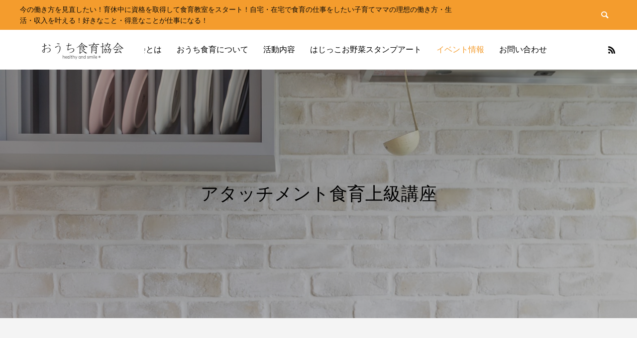

--- FILE ---
content_type: text/html; charset=UTF-8
request_url: https://healthy-and-smile.com/tag/%E3%82%A2%E3%82%BF%E3%83%83%E3%83%81%E3%83%A1%E3%83%B3%E3%83%88%E9%A3%9F%E8%82%B2%E4%B8%8A%E7%B4%9A%E8%AC%9B%E5%BA%A7/
body_size: 14213
content:
<!DOCTYPE html>
<html class="pc" lang="ja">
<head>
<meta charset="UTF-8">
<!--[if IE]><meta http-equiv="X-UA-Compatible" content="IE=edge"><![endif]-->
<meta name="viewport" content="width=device-width">
<title>アタッチメント食育上級講座に関する記事一覧</title>
<meta name="description" content="今の働き方を見直したい！育休中に資格を取得して食育教室をスタート！自宅・在宅で食育の仕事をしたい子育てママの理想の働き方・生活・収入を叶える！好きなこと・得意なことが仕事になる！">
<link rel="pingback" href="https://healthy-and-smile.com/xmlrpc.php">
<meta name='robots' content='max-image-preview:large' />
<link rel='dns-prefetch' href='//webfonts.sakura.ne.jp' />
<link rel="alternate" type="application/rss+xml" title="食育の資格｜食育教室の始め方｜オンラインで学べる食育資格講座おうち食育協会 &raquo; フィード" href="https://healthy-and-smile.com/feed/" />
<link rel="alternate" type="application/rss+xml" title="食育の資格｜食育教室の始め方｜オンラインで学べる食育資格講座おうち食育協会 &raquo; コメントフィード" href="https://healthy-and-smile.com/comments/feed/" />
<link rel="alternate" type="application/rss+xml" title="食育の資格｜食育教室の始め方｜オンラインで学べる食育資格講座おうち食育協会 &raquo; アタッチメント食育上級講座 タグのフィード" href="https://healthy-and-smile.com/tag/%e3%82%a2%e3%82%bf%e3%83%83%e3%83%81%e3%83%a1%e3%83%b3%e3%83%88%e9%a3%9f%e8%82%b2%e4%b8%8a%e7%b4%9a%e8%ac%9b%e5%ba%a7/feed/" />

<!-- SEO SIMPLE PACK 3.6.2 -->
<title>アタッチメント食育上級講座 | 食育の資格｜食育教室の始め方｜オンラインで学べる食育資格講座おうち食育協会</title>
<link rel="canonical" href="https://healthy-and-smile.com/tag/%e3%82%a2%e3%82%bf%e3%83%83%e3%83%81%e3%83%a1%e3%83%b3%e3%83%88%e9%a3%9f%e8%82%b2%e4%b8%8a%e7%b4%9a%e8%ac%9b%e5%ba%a7/">
<meta property="og:locale" content="ja_JP">
<meta property="og:type" content="website">
<meta property="og:title" content="アタッチメント食育上級講座 | 食育の資格｜食育教室の始め方｜オンラインで学べる食育資格講座おうち食育協会">
<meta property="og:url" content="https://healthy-and-smile.com/tag/%e3%82%a2%e3%82%bf%e3%83%83%e3%83%81%e3%83%a1%e3%83%b3%e3%83%88%e9%a3%9f%e8%82%b2%e4%b8%8a%e7%b4%9a%e8%ac%9b%e5%ba%a7/">
<meta property="og:site_name" content="食育の資格｜食育教室の始め方｜オンラインで学べる食育資格講座おうち食育協会">
<meta name="twitter:card" content="summary">
<!-- Google Analytics (gtag.js) -->
<script async src="https://www.googletagmanager.com/gtag/js?id=G-ZMYHBWQ9BB"></script>
<script>
	window.dataLayer = window.dataLayer || [];
	function gtag(){dataLayer.push(arguments);}
	gtag("js", new Date());
	gtag("config", "G-ZMYHBWQ9BB");
</script>
	<!-- / SEO SIMPLE PACK -->

<style id='wp-img-auto-sizes-contain-inline-css' type='text/css'>
img:is([sizes=auto i],[sizes^="auto," i]){contain-intrinsic-size:3000px 1500px}
/*# sourceURL=wp-img-auto-sizes-contain-inline-css */
</style>
<link rel='stylesheet' id='style-css' href='https://healthy-and-smile.com/wp-content/themes/anthem_tcd083/style.css?ver=1.3.3' type='text/css' media='all' />
<link rel='stylesheet' id='sbi_styles-css' href='https://healthy-and-smile.com/wp-content/plugins/instagram-feed/css/sbi-styles.min.css?ver=6.9.1' type='text/css' media='all' />
<style id='wp-emoji-styles-inline-css' type='text/css'>

	img.wp-smiley, img.emoji {
		display: inline !important;
		border: none !important;
		box-shadow: none !important;
		height: 1em !important;
		width: 1em !important;
		margin: 0 0.07em !important;
		vertical-align: -0.1em !important;
		background: none !important;
		padding: 0 !important;
	}
/*# sourceURL=wp-emoji-styles-inline-css */
</style>
<style id='wp-block-library-inline-css' type='text/css'>
:root{--wp-block-synced-color:#7a00df;--wp-block-synced-color--rgb:122,0,223;--wp-bound-block-color:var(--wp-block-synced-color);--wp-editor-canvas-background:#ddd;--wp-admin-theme-color:#007cba;--wp-admin-theme-color--rgb:0,124,186;--wp-admin-theme-color-darker-10:#006ba1;--wp-admin-theme-color-darker-10--rgb:0,107,160.5;--wp-admin-theme-color-darker-20:#005a87;--wp-admin-theme-color-darker-20--rgb:0,90,135;--wp-admin-border-width-focus:2px}@media (min-resolution:192dpi){:root{--wp-admin-border-width-focus:1.5px}}.wp-element-button{cursor:pointer}:root .has-very-light-gray-background-color{background-color:#eee}:root .has-very-dark-gray-background-color{background-color:#313131}:root .has-very-light-gray-color{color:#eee}:root .has-very-dark-gray-color{color:#313131}:root .has-vivid-green-cyan-to-vivid-cyan-blue-gradient-background{background:linear-gradient(135deg,#00d084,#0693e3)}:root .has-purple-crush-gradient-background{background:linear-gradient(135deg,#34e2e4,#4721fb 50%,#ab1dfe)}:root .has-hazy-dawn-gradient-background{background:linear-gradient(135deg,#faaca8,#dad0ec)}:root .has-subdued-olive-gradient-background{background:linear-gradient(135deg,#fafae1,#67a671)}:root .has-atomic-cream-gradient-background{background:linear-gradient(135deg,#fdd79a,#004a59)}:root .has-nightshade-gradient-background{background:linear-gradient(135deg,#330968,#31cdcf)}:root .has-midnight-gradient-background{background:linear-gradient(135deg,#020381,#2874fc)}:root{--wp--preset--font-size--normal:16px;--wp--preset--font-size--huge:42px}.has-regular-font-size{font-size:1em}.has-larger-font-size{font-size:2.625em}.has-normal-font-size{font-size:var(--wp--preset--font-size--normal)}.has-huge-font-size{font-size:var(--wp--preset--font-size--huge)}.has-text-align-center{text-align:center}.has-text-align-left{text-align:left}.has-text-align-right{text-align:right}.has-fit-text{white-space:nowrap!important}#end-resizable-editor-section{display:none}.aligncenter{clear:both}.items-justified-left{justify-content:flex-start}.items-justified-center{justify-content:center}.items-justified-right{justify-content:flex-end}.items-justified-space-between{justify-content:space-between}.screen-reader-text{border:0;clip-path:inset(50%);height:1px;margin:-1px;overflow:hidden;padding:0;position:absolute;width:1px;word-wrap:normal!important}.screen-reader-text:focus{background-color:#ddd;clip-path:none;color:#444;display:block;font-size:1em;height:auto;left:5px;line-height:normal;padding:15px 23px 14px;text-decoration:none;top:5px;width:auto;z-index:100000}html :where(.has-border-color){border-style:solid}html :where([style*=border-top-color]){border-top-style:solid}html :where([style*=border-right-color]){border-right-style:solid}html :where([style*=border-bottom-color]){border-bottom-style:solid}html :where([style*=border-left-color]){border-left-style:solid}html :where([style*=border-width]){border-style:solid}html :where([style*=border-top-width]){border-top-style:solid}html :where([style*=border-right-width]){border-right-style:solid}html :where([style*=border-bottom-width]){border-bottom-style:solid}html :where([style*=border-left-width]){border-left-style:solid}html :where(img[class*=wp-image-]){height:auto;max-width:100%}:where(figure){margin:0 0 1em}html :where(.is-position-sticky){--wp-admin--admin-bar--position-offset:var(--wp-admin--admin-bar--height,0px)}@media screen and (max-width:600px){html :where(.is-position-sticky){--wp-admin--admin-bar--position-offset:0px}}

/*# sourceURL=wp-block-library-inline-css */
</style><style id='global-styles-inline-css' type='text/css'>
:root{--wp--preset--aspect-ratio--square: 1;--wp--preset--aspect-ratio--4-3: 4/3;--wp--preset--aspect-ratio--3-4: 3/4;--wp--preset--aspect-ratio--3-2: 3/2;--wp--preset--aspect-ratio--2-3: 2/3;--wp--preset--aspect-ratio--16-9: 16/9;--wp--preset--aspect-ratio--9-16: 9/16;--wp--preset--color--black: #000000;--wp--preset--color--cyan-bluish-gray: #abb8c3;--wp--preset--color--white: #ffffff;--wp--preset--color--pale-pink: #f78da7;--wp--preset--color--vivid-red: #cf2e2e;--wp--preset--color--luminous-vivid-orange: #ff6900;--wp--preset--color--luminous-vivid-amber: #fcb900;--wp--preset--color--light-green-cyan: #7bdcb5;--wp--preset--color--vivid-green-cyan: #00d084;--wp--preset--color--pale-cyan-blue: #8ed1fc;--wp--preset--color--vivid-cyan-blue: #0693e3;--wp--preset--color--vivid-purple: #9b51e0;--wp--preset--gradient--vivid-cyan-blue-to-vivid-purple: linear-gradient(135deg,rgb(6,147,227) 0%,rgb(155,81,224) 100%);--wp--preset--gradient--light-green-cyan-to-vivid-green-cyan: linear-gradient(135deg,rgb(122,220,180) 0%,rgb(0,208,130) 100%);--wp--preset--gradient--luminous-vivid-amber-to-luminous-vivid-orange: linear-gradient(135deg,rgb(252,185,0) 0%,rgb(255,105,0) 100%);--wp--preset--gradient--luminous-vivid-orange-to-vivid-red: linear-gradient(135deg,rgb(255,105,0) 0%,rgb(207,46,46) 100%);--wp--preset--gradient--very-light-gray-to-cyan-bluish-gray: linear-gradient(135deg,rgb(238,238,238) 0%,rgb(169,184,195) 100%);--wp--preset--gradient--cool-to-warm-spectrum: linear-gradient(135deg,rgb(74,234,220) 0%,rgb(151,120,209) 20%,rgb(207,42,186) 40%,rgb(238,44,130) 60%,rgb(251,105,98) 80%,rgb(254,248,76) 100%);--wp--preset--gradient--blush-light-purple: linear-gradient(135deg,rgb(255,206,236) 0%,rgb(152,150,240) 100%);--wp--preset--gradient--blush-bordeaux: linear-gradient(135deg,rgb(254,205,165) 0%,rgb(254,45,45) 50%,rgb(107,0,62) 100%);--wp--preset--gradient--luminous-dusk: linear-gradient(135deg,rgb(255,203,112) 0%,rgb(199,81,192) 50%,rgb(65,88,208) 100%);--wp--preset--gradient--pale-ocean: linear-gradient(135deg,rgb(255,245,203) 0%,rgb(182,227,212) 50%,rgb(51,167,181) 100%);--wp--preset--gradient--electric-grass: linear-gradient(135deg,rgb(202,248,128) 0%,rgb(113,206,126) 100%);--wp--preset--gradient--midnight: linear-gradient(135deg,rgb(2,3,129) 0%,rgb(40,116,252) 100%);--wp--preset--font-size--small: 13px;--wp--preset--font-size--medium: 20px;--wp--preset--font-size--large: 36px;--wp--preset--font-size--x-large: 42px;--wp--preset--spacing--20: 0.44rem;--wp--preset--spacing--30: 0.67rem;--wp--preset--spacing--40: 1rem;--wp--preset--spacing--50: 1.5rem;--wp--preset--spacing--60: 2.25rem;--wp--preset--spacing--70: 3.38rem;--wp--preset--spacing--80: 5.06rem;--wp--preset--shadow--natural: 6px 6px 9px rgba(0, 0, 0, 0.2);--wp--preset--shadow--deep: 12px 12px 50px rgba(0, 0, 0, 0.4);--wp--preset--shadow--sharp: 6px 6px 0px rgba(0, 0, 0, 0.2);--wp--preset--shadow--outlined: 6px 6px 0px -3px rgb(255, 255, 255), 6px 6px rgb(0, 0, 0);--wp--preset--shadow--crisp: 6px 6px 0px rgb(0, 0, 0);}:where(.is-layout-flex){gap: 0.5em;}:where(.is-layout-grid){gap: 0.5em;}body .is-layout-flex{display: flex;}.is-layout-flex{flex-wrap: wrap;align-items: center;}.is-layout-flex > :is(*, div){margin: 0;}body .is-layout-grid{display: grid;}.is-layout-grid > :is(*, div){margin: 0;}:where(.wp-block-columns.is-layout-flex){gap: 2em;}:where(.wp-block-columns.is-layout-grid){gap: 2em;}:where(.wp-block-post-template.is-layout-flex){gap: 1.25em;}:where(.wp-block-post-template.is-layout-grid){gap: 1.25em;}.has-black-color{color: var(--wp--preset--color--black) !important;}.has-cyan-bluish-gray-color{color: var(--wp--preset--color--cyan-bluish-gray) !important;}.has-white-color{color: var(--wp--preset--color--white) !important;}.has-pale-pink-color{color: var(--wp--preset--color--pale-pink) !important;}.has-vivid-red-color{color: var(--wp--preset--color--vivid-red) !important;}.has-luminous-vivid-orange-color{color: var(--wp--preset--color--luminous-vivid-orange) !important;}.has-luminous-vivid-amber-color{color: var(--wp--preset--color--luminous-vivid-amber) !important;}.has-light-green-cyan-color{color: var(--wp--preset--color--light-green-cyan) !important;}.has-vivid-green-cyan-color{color: var(--wp--preset--color--vivid-green-cyan) !important;}.has-pale-cyan-blue-color{color: var(--wp--preset--color--pale-cyan-blue) !important;}.has-vivid-cyan-blue-color{color: var(--wp--preset--color--vivid-cyan-blue) !important;}.has-vivid-purple-color{color: var(--wp--preset--color--vivid-purple) !important;}.has-black-background-color{background-color: var(--wp--preset--color--black) !important;}.has-cyan-bluish-gray-background-color{background-color: var(--wp--preset--color--cyan-bluish-gray) !important;}.has-white-background-color{background-color: var(--wp--preset--color--white) !important;}.has-pale-pink-background-color{background-color: var(--wp--preset--color--pale-pink) !important;}.has-vivid-red-background-color{background-color: var(--wp--preset--color--vivid-red) !important;}.has-luminous-vivid-orange-background-color{background-color: var(--wp--preset--color--luminous-vivid-orange) !important;}.has-luminous-vivid-amber-background-color{background-color: var(--wp--preset--color--luminous-vivid-amber) !important;}.has-light-green-cyan-background-color{background-color: var(--wp--preset--color--light-green-cyan) !important;}.has-vivid-green-cyan-background-color{background-color: var(--wp--preset--color--vivid-green-cyan) !important;}.has-pale-cyan-blue-background-color{background-color: var(--wp--preset--color--pale-cyan-blue) !important;}.has-vivid-cyan-blue-background-color{background-color: var(--wp--preset--color--vivid-cyan-blue) !important;}.has-vivid-purple-background-color{background-color: var(--wp--preset--color--vivid-purple) !important;}.has-black-border-color{border-color: var(--wp--preset--color--black) !important;}.has-cyan-bluish-gray-border-color{border-color: var(--wp--preset--color--cyan-bluish-gray) !important;}.has-white-border-color{border-color: var(--wp--preset--color--white) !important;}.has-pale-pink-border-color{border-color: var(--wp--preset--color--pale-pink) !important;}.has-vivid-red-border-color{border-color: var(--wp--preset--color--vivid-red) !important;}.has-luminous-vivid-orange-border-color{border-color: var(--wp--preset--color--luminous-vivid-orange) !important;}.has-luminous-vivid-amber-border-color{border-color: var(--wp--preset--color--luminous-vivid-amber) !important;}.has-light-green-cyan-border-color{border-color: var(--wp--preset--color--light-green-cyan) !important;}.has-vivid-green-cyan-border-color{border-color: var(--wp--preset--color--vivid-green-cyan) !important;}.has-pale-cyan-blue-border-color{border-color: var(--wp--preset--color--pale-cyan-blue) !important;}.has-vivid-cyan-blue-border-color{border-color: var(--wp--preset--color--vivid-cyan-blue) !important;}.has-vivid-purple-border-color{border-color: var(--wp--preset--color--vivid-purple) !important;}.has-vivid-cyan-blue-to-vivid-purple-gradient-background{background: var(--wp--preset--gradient--vivid-cyan-blue-to-vivid-purple) !important;}.has-light-green-cyan-to-vivid-green-cyan-gradient-background{background: var(--wp--preset--gradient--light-green-cyan-to-vivid-green-cyan) !important;}.has-luminous-vivid-amber-to-luminous-vivid-orange-gradient-background{background: var(--wp--preset--gradient--luminous-vivid-amber-to-luminous-vivid-orange) !important;}.has-luminous-vivid-orange-to-vivid-red-gradient-background{background: var(--wp--preset--gradient--luminous-vivid-orange-to-vivid-red) !important;}.has-very-light-gray-to-cyan-bluish-gray-gradient-background{background: var(--wp--preset--gradient--very-light-gray-to-cyan-bluish-gray) !important;}.has-cool-to-warm-spectrum-gradient-background{background: var(--wp--preset--gradient--cool-to-warm-spectrum) !important;}.has-blush-light-purple-gradient-background{background: var(--wp--preset--gradient--blush-light-purple) !important;}.has-blush-bordeaux-gradient-background{background: var(--wp--preset--gradient--blush-bordeaux) !important;}.has-luminous-dusk-gradient-background{background: var(--wp--preset--gradient--luminous-dusk) !important;}.has-pale-ocean-gradient-background{background: var(--wp--preset--gradient--pale-ocean) !important;}.has-electric-grass-gradient-background{background: var(--wp--preset--gradient--electric-grass) !important;}.has-midnight-gradient-background{background: var(--wp--preset--gradient--midnight) !important;}.has-small-font-size{font-size: var(--wp--preset--font-size--small) !important;}.has-medium-font-size{font-size: var(--wp--preset--font-size--medium) !important;}.has-large-font-size{font-size: var(--wp--preset--font-size--large) !important;}.has-x-large-font-size{font-size: var(--wp--preset--font-size--x-large) !important;}
/*# sourceURL=global-styles-inline-css */
</style>

<style id='classic-theme-styles-inline-css' type='text/css'>
/*! This file is auto-generated */
.wp-block-button__link{color:#fff;background-color:#32373c;border-radius:9999px;box-shadow:none;text-decoration:none;padding:calc(.667em + 2px) calc(1.333em + 2px);font-size:1.125em}.wp-block-file__button{background:#32373c;color:#fff;text-decoration:none}
/*# sourceURL=/wp-includes/css/classic-themes.min.css */
</style>
<link rel='stylesheet' id='contact-form-7-css' href='https://healthy-and-smile.com/wp-content/plugins/contact-form-7/includes/css/styles.css?ver=6.1.1' type='text/css' media='all' />
<script type="text/javascript" src="https://healthy-and-smile.com/wp-includes/js/jquery/jquery.min.js?ver=3.7.1" id="jquery-core-js"></script>
<script type="text/javascript" src="https://healthy-and-smile.com/wp-includes/js/jquery/jquery-migrate.min.js?ver=3.4.1" id="jquery-migrate-js"></script>
<script type="text/javascript" src="//webfonts.sakura.ne.jp/js/sakurav3.js?fadein=0&amp;ver=3.1.4" id="typesquare_std-js"></script>
<link rel="https://api.w.org/" href="https://healthy-and-smile.com/wp-json/" /><link rel="alternate" title="JSON" type="application/json" href="https://healthy-and-smile.com/wp-json/wp/v2/tags/128" />
<link rel="stylesheet" href="https://healthy-and-smile.com/wp-content/themes/anthem_tcd083/css/design-plus.css?ver=1.3.3">
<link rel="stylesheet" href="https://healthy-and-smile.com/wp-content/themes/anthem_tcd083/css/sns-botton.css?ver=1.3.3">
<link rel="stylesheet" media="screen and (max-width:1251px)" href="https://healthy-and-smile.com/wp-content/themes/anthem_tcd083/css/responsive.css?ver=1.3.3">
<link rel="stylesheet" media="screen and (max-width:1251px)" href="https://healthy-and-smile.com/wp-content/themes/anthem_tcd083/css/footer-bar.css?ver=1.3.3">

<script src="https://healthy-and-smile.com/wp-content/themes/anthem_tcd083/js/jquery.easing.1.4.js?ver=1.3.3"></script>
<script src="https://healthy-and-smile.com/wp-content/themes/anthem_tcd083/js/jscript.js?ver=1.3.3"></script>
<script src="https://healthy-and-smile.com/wp-content/themes/anthem_tcd083/js/comment.js?ver=1.3.3"></script>

<link rel="stylesheet" href="https://healthy-and-smile.com/wp-content/themes/anthem_tcd083/js/simplebar.css?ver=1.3.3">
<script src="https://healthy-and-smile.com/wp-content/themes/anthem_tcd083/js/simplebar.min.js?ver=1.3.3"></script>


<script src="https://healthy-and-smile.com/wp-content/themes/anthem_tcd083/js/header_fix.js?ver=1.3.3"></script>
<script src="https://healthy-and-smile.com/wp-content/themes/anthem_tcd083/js/header_fix_mobile.js?ver=1.3.3"></script>



<style type="text/css">

body, input, textarea { font-family: Arial, "Hiragino Kaku Gothic ProN", "ヒラギノ角ゴ ProN W3", "メイリオ", Meiryo, sans-serif; }

.rich_font, .p-vertical { font-family: "Times New Roman" , "游明朝" , "Yu Mincho" , "游明朝体" , "YuMincho" , "ヒラギノ明朝 Pro W3" , "Hiragino Mincho Pro" , "HiraMinProN-W3" , "HGS明朝E" , "ＭＳ Ｐ明朝" , "MS PMincho" , serif; font-weight:500; }

.rich_font_type1 { font-family: Arial, "Hiragino Kaku Gothic ProN", "ヒラギノ角ゴ ProN W3", "メイリオ", Meiryo, sans-serif; }
.rich_font_type2 { font-family: Arial, "Hiragino Sans", "ヒラギノ角ゴ ProN", "Hiragino Kaku Gothic ProN", "游ゴシック", YuGothic, "メイリオ", Meiryo, sans-serif; font-weight:500; }
.rich_font_type3 { font-family: "Times New Roman" , "游明朝" , "Yu Mincho" , "游明朝体" , "YuMincho" , "ヒラギノ明朝 Pro W3" , "Hiragino Mincho Pro" , "HiraMinProN-W3" , "HGS明朝E" , "ＭＳ Ｐ明朝" , "MS PMincho" , serif; font-weight:500; }


#header_top { color:#0a0a0a; background:#f49c2d; }
#header_top a, header_search .button label:before { color:#0a0a0a; }
#header_bottom { color:#000000; background:#ffffff; }
#header_bottom a { color:#000000; }
#header_top a:hover, #header_bottom a:hover, header_search .button label:hover:before { color:#f49c2d; }
#header_search .button label { background:#f49c2d; }
.header_fix #header_bottom, .header_fix_mobile #header_bottom { background:rgba(255,255,255,1); }
.header_fix #header.active #header_bottom, .header_fix_mobile #header.active #header_bottom{ background:rgba(255,255,255,1); }
#global_menu > ul > li > a, body.home #global_menu > ul > li.current-menu-item > a { color:#000000; }
#global_menu > ul > li.active > a, #global_menu > ul > li.active_button > a { color:#f49c2d !important; }
#global_menu ul ul a { color:#000000; background:#ffffff; }
#global_menu ul ul a:hover { color:#000000; background:#f49c2d; }
#menu_button span { background:#000; }
#menu_button:hover span { background:#f49c2d !important; }
#drawer_menu { background:#f49c2d; }
#mobile_menu a, .mobile #lang_button a { color:#000000; background:#f49c2d; border-color:#ffffff; }
#mobile_menu li li a { color:#000000; background:#ffffff; }
#mobile_menu a:hover, #drawer_menu .close_button:hover, #mobile_menu .child_menu_button:hover { color:#000000; background:#f49c2d; }
#mobile_menu li li a:hover { color:#000000; }
#lang_button_mobile { background:#f49c2d; }
#lang_button_mobile li { border-color:#ffffff; }
#lang_button_mobile li a { color:#000000; background:#f49c2d; border-color:#ffffff; }
#lang_button_mobile li a:hover { color:#000000; background:#f49c2d; }
#lang_mobile_button:hover:before, #lang_mobile_button.active:before { color:#f49c2d; }
#header_search .input_area input, #footer_search { background:#555555; }
.megamenu_product_category_list { background:#ffffff; }
.megamenu_product_category_list .title { font-size:16px; }
.megamenu_blog_list { background:#f49c2d; }
.megamenu_blog_list .title { font-size:14px; }
#footer_post_list_wrap { background:#ffffff; }
#footer_post_list .title_area { background:#f49c2d; }
#footer_post_list .title { color:#000000; }
#return_top a:before { color:#000000; }
#return_top a { background:#ffffff; }
#return_top a:hover { background:#f49c2d; }
.author_profile a.avatar, .animate_image, .animate_background, .animate_background .image_wrap {
  background: #ffffff;
}
.author_profile a.avatar img, .animate_image img, .animate_background .image {
  -webkit-transition-property: opacity; -webkit-transition: 0.5s;
  transition-property: opacity; transition: 0.5s;
}
.author_profile a.avatar:hover img, .animate_image:hover img, .animate_background:hover .image {
  opacity: 0.5;
}

a { color:#000; }

a:hover, #header_logo a:hover, #global_menu > ul > li.current-menu-item > a, .megamenu_blog_list a:hover .title, #footer a:hover, #footer_social_link li a:hover:before, #bread_crumb a:hover, #bread_crumb li.home a:hover:after, #bread_crumb, #bread_crumb li.last, #next_prev_post a:hover,
.index_post_slider .category a:hover, .index_post_slider .carousel_arrow:hover:before, .single_copy_title_url_btn:hover, #footer_post_list a:hover .title, #footer_carousel_inner a:hover .desc, .support_list .date, .support_list .question:hover, .support_list .question.active,
.widget_tab_post_list_button a.active, .p-dropdown__list li a:hover, .p-dropdown__title:hover, .p-dropdown__title:hover:after, .p-dropdown__title:hover:after, .p-dropdown__list li a:hover, .p-dropdown__list .child_menu_button:hover, .tcdw_search_box_widget .search_area .search_button:hover:before,
#blog_list .title a:hover, #post_title_area .category a:hover, #related_post .category a:hover, #blog_list li a:hover, #index_news a .date, #index_news_slider a:hover .title, .tcd_category_list a:hover, .tcd_category_list .child_menu_button:hover, .styled_post_list1 a:hover .title,
#post_title_area .post_meta a:hover, #single_author_title_area .author_link li a:hover:before, .author_profile a:hover, .author_profile .author_link li a:hover:before, #post_meta_bottom a:hover, .cardlink_title a:hover, .comment a:hover, .comment_form_wrapper a:hover, #searchform .submit_button:hover:before
  { color: #f49c2d; }

.megamenu_product_category_list a:hover .title_area, #comment_tab li.active a, #submit_comment:hover, #cancel_comment_reply a:hover, #wp-calendar #prev a:hover, #wp-calendar #next a:hover, #wp-calendar td a:hover,
#post_pagination p, #post_pagination a:hover, #p_readmore .button:hover, .page_navi a:hover, .page_navi span.current, #post_pagination a:hover,.c-pw__btn:hover, #post_pagination a:hover, #comment_tab li a:hover,
#footer_post_list .category a, .post_slider_widget .slick-dots button:hover::before, .post_slider_widget .slick-dots .slick-active button::before, #header_slider .slick-dots button:hover::before, #header_slider .slick-dots .slick-active button::before,
.cb_product_review .vote_buttons a:hover, .cb_product_review .vote_buttons a.active
  { background-color: #f49c2d; }

.megamenu_product_category_list a:hover .title_area, .megamenu_product_category_list .item:first-of-type a:hover .title_area, .index_post_slider .carousel_arrow:hover, .widget_headline, #comment_textarea textarea:focus, .c-pw__box-input:focus, .page_navi a:hover, .page_navi span.current, #post_pagination p, #post_pagination a:hover,
#header_slider .slick-dots button:hover::before, #header_slider .slick-dots .slick-active button::before, .cb_product_review .vote_buttons a:hover, .cb_product_review .vote_buttons a.active
  { border-color: #f49c2d; }

#footer_post_list .category a:hover { background:rgba(244,156,45,0.7); }

.widget_headline { background:#f49c2d; }
.post_content a, .custom-html-widget a { color:#ffffff; }
.post_content a:hover, .custom-html-widget a:hover { color:#c4d700; }
.megamenu_blog_list .menu_area li a {
 background: #f49c2d; color: #ffffff;
}

.megamenu_blog_list .menu_area li.active a { color: #ffffff; }

.megamenu_blog_list .title { color: #f49c2d; }

.megamenu_product_category_list .title_area {
    background: #f49c2d;
}

.product_list .title {
background: #f49c2d;
}


.styled_h2 {
  font-size:26px !important; text-align:left; color:#ffffff; background:#f49c2d;  border-top:0px solid #dddddd;
  border-bottom:0px solid #dddddd;
  border-left:0px solid #dddddd;
  border-right:0px solid #dddddd;
  padding:15px 15px 15px 15px !important;
  margin:0px 0px 30px !important;
}
.styled_h3 {
  font-size:22px !important; text-align:left; color:#ffffff; background:#f49c2d;  border-top:0px solid #dddddd;
  border-bottom:0px solid #dddddd;
  border-left:2px solid #f49c2d;
  border-right:0px solid #dddddd;
  padding:15px 15px 15px 15px !important;
  margin:0px 0px 30px !important;
}
.styled_h4 {
  font-size:18px !important; text-align:left; color:#ffffff; background:#c4d700;  border-top:0px solid #dddddd;
  border-bottom:1px solid #dddddd;
  border-left:0px solid #dddddd;
  border-right:0px solid #dddddd;
  padding:15px 15px 15px 15px !important;
  margin:0px 0px 30px !important;
}
.styled_h5 {
  font-size:14px !important; text-align:left; color:#000000; background:#ffee7d;  border-top:2px solid #f49c2d;
  border-bottom:2px solid #f49c2d;
  border-left:10px solid #f49c2d;
  border-right:2px solid #f49c2d;
  padding:15px 15px 15px 15px !important;
  margin:0px 0px 30px !important;
}
.q_custom_button1 {
  color:#ffffff !important;
  border-color:rgba(244,156,45,1);
}
.q_custom_button1.animation_type1 { background:#f49c2d; }
.q_custom_button1:hover, .q_custom_button1:focus {
  color:#ffffff !important;
  border-color:rgba(244,156,45,1);
}
.q_custom_button1.animation_type1:hover { background:#f49c2d; }
.q_custom_button1:before { background:#f49c2d; }
.q_custom_button2 {
  color:#ffffff !important;
  border-color:rgba(196,215,0,1);
}
.q_custom_button2.animation_type1 { background:#c4d700; }
.q_custom_button2:hover, .q_custom_button2:focus {
  color:#000000 !important;
  border-color:rgba(255,238,125,1);
}
.q_custom_button2.animation_type1:hover { background:#ffee7d; }
.q_custom_button2:before { background:#ffee7d; }
.q_custom_button3 {
  color:#ffffff !important;
  border-color:rgba(244,156,45,1);
}
.q_custom_button3.animation_type1 { background:#f49c2d; }
.q_custom_button3:hover, .q_custom_button3:focus {
  color:#ffffff !important;
  border-color:rgba(196,215,0,1);
}
.q_custom_button3.animation_type1:hover { background:#c4d700; }
.q_custom_button3:before { background:#c4d700; }
.speech_balloon_left1 .speach_balloon_text { background-color: #f49c2d; border-color: #f49c2d; color: #000000 }
.speech_balloon_left1 .speach_balloon_text::before { border-right-color: #f49c2d }
.speech_balloon_left1 .speach_balloon_text::after { border-right-color: #f49c2d }
.speech_balloon_left2 .speach_balloon_text { background-color: #ffffff; border-color: #f49c2d; color: #000000 }
.speech_balloon_left2 .speach_balloon_text::before { border-right-color: #f49c2d }
.speech_balloon_left2 .speach_balloon_text::after { border-right-color: #ffffff }
.speech_balloon_right1 .speach_balloon_text { background-color: #c4d700; border-color: #c4d700; color: #000000 }
.speech_balloon_right1 .speach_balloon_text::before { border-left-color: #c4d700 }
.speech_balloon_right1 .speach_balloon_text::after { border-left-color: #c4d700 }
.speech_balloon_right2 .speach_balloon_text { background-color: #ffffff; border-color: #c4d700; color: #000000 }
.speech_balloon_right2 .speach_balloon_text::before { border-left-color: #c4d700 }
.speech_balloon_right2 .speach_balloon_text::after { border-left-color: #ffffff }
.qt_google_map .pb_googlemap_custom-overlay-inner { background:#000000; color:#ffffff; }
.qt_google_map .pb_googlemap_custom-overlay-inner::after { border-color:#000000 transparent transparent transparent; }
</style>

<style id="current-page-style" type="text/css">
#page_header .catch { font-size:36px; color:#000000; }
#page_header .desc { font-size:16px; color:#000000; }
#blog_list .title { font-size:18px; }
#blog_list .title a { color:#000000; }
#blog_list .desc { font-size:16px; }
@media screen and (max-width:750px) {
  #page_header .catch { font-size:24px; }
  #page_header .desc { font-size:14px; }
  #blog_list .title { font-size:15px; }
  #blog_list .desc { font-size:14px; }
}
#site_wrap { display:none; }
#site_loader_overlay {
  background:#ffffff;
  opacity: 1;
  position: fixed;
  top: 0px;
  left: 0px;
  width: 100%;
  height: 100%;
  width: 100vw;
  height: 100vh;
  z-index: 99999;
}
#site_loader_overlay.slide_up {
 top:-100vh; opacity:0;
 -webkit-transition: transition: top 1.0s cubic-bezier(0.83, 0, 0.17, 1) 0.4s, opacity 0s cubic-bezier(0.83, 0, 0.17, 1) 1.5s; transition: top 1.0s cubic-bezier(0.83, 0, 0.17, 1) 0.4s, opacity 0s cubic-bezier(0.83, 0, 0.17, 1) 1.5s;
}
#site_loader_overlay.slide_down {
 top:100vh; opacity:0;
 -webkit-transition: transition: top 1.0s cubic-bezier(0.83, 0, 0.17, 1) 0.4s, opacity 0s cubic-bezier(0.83, 0, 0.17, 1) 1.5s; transition: top 1.0s cubic-bezier(0.83, 0, 0.17, 1) 0.4s, opacity 0s cubic-bezier(0.83, 0, 0.17, 1) 1.5s;
}
#site_loader_overlay.slide_left {
 left:-100vw; opactiy:0;
 -webkit-transition: transition: left 1.0s cubic-bezier(0.83, 0, 0.17, 1) 0.4s, opacity 0s cubic-bezier(0.83, 0, 0.17, 1) 1.5s; transition: left 1.0s cubic-bezier(0.83, 0, 0.17, 1) 0.4s, opacity 0s cubic-bezier(0.83, 0, 0.17, 1) 1.5s;
}
#site_loader_overlay.slide_right {
 left:100vw; opactiy:0;
 -webkit-transition: transition: left 1.0s cubic-bezier(0.83, 0, 0.17, 1) 0.4s, opacity 0s cubic-bezier(0.83, 0, 0.17, 1) 1.5s; transition: left 1.0s cubic-bezier(0.83, 0, 0.17, 1) 0.4s, opacity 0s cubic-bezier(0.83, 0, 0.17, 1) 1.5s;
}
#site_loader_logo { position:relative; width:100%; height:100%; }
#site_loader_logo_inner {
  position:absolute; text-align:center; width:100%;
  top:50%; -ms-transform: translateY(-50%); -webkit-transform: translateY(-50%); transform: translateY(-50%);
}
#site_loader_overlay.active #site_loader_logo_inner {
  opacity:0;
  -webkit-transition: all 1.0s cubic-bezier(0.22, 1, 0.36, 1) 0s; transition: all 1.0s cubic-bezier(0.22, 1, 0.36, 1) 0s;
}
#site_loader_logo img.mobile { display:none; }
#site_loader_logo_inner p { margin-top:20px; line-height:2; }
@media screen and (max-width:750px) {
  #site_loader_logo.has_mobile_logo img.pc { display:none; }
  #site_loader_logo.has_mobile_logo img.mobile { display:inline; }
}
#site_loader_logo_inner .message { text-align:left; margin:30px auto 0; display:table; }
#site_loader_logo_inner .message.type2 { text-align:center; }
#site_loader_logo_inner .message.type3 { text-align:right; }
#site_loader_logo_inner .message_inner { display:inline; line-height:1.5; margin:0; }
@media screen and (max-width:750px) {
  #site_loader_logo .message { margin:23px auto 0; }
}

/* ----- animation ----- */
#site_loader_logo .logo_image { opacity:0; }
#site_loader_logo .message { opacity:0; }
#site_loader_logo.active .logo_image {
  -webkit-animation: opacityAnimation 1.4s ease forwards 0.5s;
  animation: opacityAnimation 1.4s ease forwards 0.5s;
}
#site_loader_logo.active .message {
  -webkit-animation: opacityAnimation 1.4s ease forwards 1.5s;
  animation: opacityAnimation 1.4s ease forwards 1.5s;
}
#site_loader_logo_inner .text { display:inline; }
#site_loader_logo_inner .dot_animation_wrap { display:inline; margin:0 0 0 4px; position:absolute; }
#site_loader_logo_inner .dot_animation { display:inline; }
#site_loader_logo_inner i {
  width:2px; height:2px; margin:0 4px 0 0; border-radius:100%;
  display:inline-block; background:#000;
  -webkit-animation: loading-dots-middle-dots 0.5s linear infinite; -ms-animation: loading-dots-middle-dots 0.5s linear infinite; animation: loading-dots-middle-dots 0.5s linear infinite;
}
#site_loader_logo_inner i:first-child {
  opacity: 0;
  -webkit-animation: loading-dots-first-dot 0.5s infinite; -ms-animation: loading-dots-first-dot 0.5s linear infinite; animation: loading-dots-first-dot 0.5s linear infinite;
  -webkit-transform: translate(-4px); -ms-transform: translate(-4px); transform: translate(-4px);
}
#site_loader_logo_inner i:last-child {
  -webkit-animation: loading-dots-last-dot 0.5s linear infinite; -ms-animation: loading-dots-last-dot 0.5s linear infinite; animation: loading-dots-last-dot 0.5s linear infinite;
}
@-webkit-keyframes loading-dots-fadein{
  100% { opacity:1; }
}
@keyframes loading-dots-fadein{
  100% { opacity:1; }
}
@-webkit-keyframes loading-dots-first-dot {
  100% { -webkit-transform:translate(6px); -ms-transform:translate(6px); transform:translate(6px); opacity:1; }
}
@keyframes loading-dots-first-dot {
  100% {-webkit-transform:translate(6px);-ms-transform:translate(6px); transform:translate(6px); opacity:1; }
}
@-webkit-keyframes loading-dots-middle-dots { 
  100% { -webkit-transform:translate(6px); -ms-transform:translate(6px); transform:translate(6px) }
}
@keyframes loading-dots-middle-dots {
  100% { -webkit-transform:translate(6px); -ms-transform:translate(6px); transform:translate(6px) }
}
@-webkit-keyframes loading-dots-last-dot {
  100% { -webkit-transform:translate(6px); -ms-transform:translate(6px); transform:translate(6px); opacity:0; }
}
@keyframes loading-dots-last-dot {
  100% { -webkit-transform:translate(6px); -ms-transform:translate(6px); transform:translate(6px); opacity:0; }
}
#site_loader_animation {
  width: 48px;
  height: 48px;
  font-size: 10px;
  text-indent: -9999em;
  position: absolute;
  top: 0;
  left: 0;
	right: 0;
	bottom: 0;
	margin: auto;
  border: 3px solid rgba(0,0,0,0.2);
  border-top-color: #000000;
  border-radius: 50%;
  -webkit-animation: loading-circle 1.1s infinite linear;
  animation: loading-circle 1.1s infinite linear;
}
@-webkit-keyframes loading-circle {
  0% { -webkit-transform: rotate(0deg); transform: rotate(0deg); }
  100% { -webkit-transform: rotate(360deg); transform: rotate(360deg); }
}
@media only screen and (max-width: 767px) {
	#site_loader_animation { width: 30px; height: 30px; }
}
@keyframes loading-circle {
  0% { -webkit-transform: rotate(0deg); transform: rotate(0deg); }
  100% { -webkit-transform: rotate(360deg); transform: rotate(360deg); }
}
#site_loader_overlay.active #site_loader_animation {
  opacity:0;
  -webkit-transition: all 1.0s cubic-bezier(0.22, 1, 0.36, 1) 0s; transition: all 1.0s cubic-bezier(0.22, 1, 0.36, 1) 0s;
}
#site_loader_logo_inner .message { font-size:16px; color:#000000; }
#site_loader_logo_inner i { background:#000000; }
@media screen and (max-width:750px) {
  #site_loader_logo_inner .message { font-size:14px; }
}
</style>

<script type="text/javascript">
jQuery(document).ready(function($){

  $('.megamenu_blog_slider').slick({
    infinite: true,
    dots: false,
    arrows: false,
    slidesToShow: 4,
    slidesToScroll: 1,
    swipeToSlide: true,
    touchThreshold: 20,
    adaptiveHeight: false,
    pauseOnHover: true,
    autoplay: false,
    fade: false,
    easing: 'easeOutExpo',
    speed: 700,
    autoplaySpeed: 5000
  });
  $('.megamenu_blog_list .prev_item').on('click', function() {
    $(this).closest('.megamenu_blog_list').find('.megamenu_blog_slider').slick('slickPrev');
  });
  $('.megamenu_blog_list .next_item').on('click', function() {
    $(this).closest('.megamenu_blog_list').find('.megamenu_blog_slider').slick('slickNext');
  });

});
</script>

<link rel="icon" href="https://healthy-and-smile.com/wp-content/uploads/2019/09/cropped-image1-1-32x32.jpeg" sizes="32x32" />
<link rel="icon" href="https://healthy-and-smile.com/wp-content/uploads/2019/09/cropped-image1-1-192x192.jpeg" sizes="192x192" />
<link rel="apple-touch-icon" href="https://healthy-and-smile.com/wp-content/uploads/2019/09/cropped-image1-1-180x180.jpeg" />
<meta name="msapplication-TileImage" content="https://healthy-and-smile.com/wp-content/uploads/2019/09/cropped-image1-1-270x270.jpeg" />
<link rel='stylesheet' id='slick-style-css' href='https://healthy-and-smile.com/wp-content/themes/anthem_tcd083/js/slick.css?ver=1.0.0' type='text/css' media='all' />
</head>
<body id="body" class="archive tag tag-128 wp-theme-anthem_tcd083 no_page_nav use_header_fix use_mobile_header_fix">


<div id="container">

 
 
 <header id="header">

  <div id="header_top">
   <div id="header_top_inner">
        <h2 id="site_description"><span>今の働き方を見直したい！育休中に資格を取得して食育教室をスタート！自宅・在宅で食育の仕事をしたい子育てママの理想の働き方・生活・収入を叶える！好きなこと・得意なことが仕事になる！</span></h2>
            <div id="header_search">
     <form role="search" method="get" id="header_searchform" action="https://healthy-and-smile.com">
      <div class="input_area"><input type="text" value="" id="header_search_input" name="s" autocomplete="off"></div>
      <div class="button"><label for="header_search_button"></label><input type="submit" id="header_search_button" value=""></div>
     </form>
    </div>
           </div><!-- END #header_top_inner -->
  </div><!-- END #header_top -->

  <div id="header_bottom">
   <div id="header_bottom_inner">
    <div id="header_logo">
     <h1 class="logo">
 <a href="https://healthy-and-smile.com/" title="食育の資格｜食育教室の始め方｜オンラインで学べる食育資格講座おうち食育協会">
    <img class="pc_logo_image" src="https://healthy-and-smile.com/wp-content/uploads/2021/08/BE0D28BE-FBEB-4F7D-9667-48C475DFAE06.jpeg?1769466157" alt="食育の資格｜食育教室の始め方｜オンラインで学べる食育資格講座おうち食育協会" title="食育の資格｜食育教室の始め方｜オンラインで学べる食育資格講座おうち食育協会" width="250" height="50" />
      <img class="mobile_logo_image " src="https://healthy-and-smile.com/wp-content/uploads/2021/08/BE0D28BE-FBEB-4F7D-9667-48C475DFAE06.jpeg?1769466157" alt="食育の資格｜食育教室の始め方｜オンラインで学べる食育資格講座おうち食育協会" title="食育の資格｜食育教室の始め方｜オンラインで学べる食育資格講座おうち食育協会" width="250" height="50" />
   </a>
</h1>

    </div>
            <a id="menu_button" href="#"><span></span><span></span><span></span></a>
    <nav id="global_menu">
     <ul id="menu-%e3%83%a1%e3%83%8b%e3%83%a5%e3%83%bc" class="menu"><li id="menu-item-1309" class="menu-item menu-item-type-post_type menu-item-object-page menu-item-has-children menu-item-1309 "><a href="https://healthy-and-smile.com/overview/">おうち食育協会とは</a>
<ul class="sub-menu">
	<li id="menu-item-331" class="menu-item menu-item-type-post_type menu-item-object-page menu-item-331 "><a href="https://healthy-and-smile.com/profile/">代表プロフィール</a></li>
</ul>
</li>
<li id="menu-item-1640" class="menu-item menu-item-type-post_type menu-item-object-product menu-item-has-children menu-item-1640 "><a href="https://healthy-and-smile.com/product/food-education-training-course-3-2-2-2/">おうち食育について</a>
<ul class="sub-menu">
	<li id="menu-item-2265" class="menu-item menu-item-type-post_type menu-item-object-product menu-item-2265 "><a href="https://healthy-and-smile.com/product/food-education-training-course-3-2-2-2/">おうち食育について</a></li>
	<li id="menu-item-2239" class="menu-item menu-item-type-post_type menu-item-object-page menu-item-2239 "><a href="https://healthy-and-smile.com/sdgs-ouchisyokuikukyoukai/">SDGsの取り組み</a></li>
	<li id="menu-item-827" class="menu-item menu-item-type-post_type menu-item-object-page menu-item-827 "><a href="https://healthy-and-smile.com/%e5%ae%9f%e7%b8%be%e3%83%bb%e7%b4%99%e9%9d%a2%e6%8e%b2%e8%bc%89/">実績・紙面掲載</a></li>
</ul>
</li>
<li id="menu-item-1310" class="menu-item menu-item-type-custom menu-item-object-custom menu-item-has-children menu-item-1310 "><a href="https://healthy-and-smile.com/product/">活動内容</a>
<ul class="sub-menu">
	<li id="menu-item-2255" class="menu-item menu-item-type-post_type menu-item-object-product menu-item-2255 "><a href="https://healthy-and-smile.com/product/syokuikusuishin-ouchisyokuiku/">活動内容</a></li>
	<li id="menu-item-2546" class="menu-item menu-item-type-post_type menu-item-object-product menu-item-2546 "><a href="https://healthy-and-smile.com/product/smile-shokudou/">すまいる食堂</a></li>
	<li id="menu-item-2067" class="menu-item menu-item-type-post_type menu-item-object-product menu-item-2067 "><a href="https://healthy-and-smile.com/product/hajikko-oyasai-stamp/">はじっこお野菜スタンプアート</a></li>
	<li id="menu-item-1767" class="menu-item menu-item-type-custom menu-item-object-custom menu-item-1767 "><a href="https://healthy-and-smile.com/product/food-education-training-course-new/">養成講座</a></li>
	<li id="menu-item-2068" class="menu-item menu-item-type-post_type menu-item-object-product menu-item-2068 "><a href="https://healthy-and-smile.com/product/ninntei-koushi/">認定講師一覧</a></li>
	<li id="menu-item-1270" class="menu-item menu-item-type-post_type menu-item-object-page menu-item-1270 "><a href="https://healthy-and-smile.com/recipehomepage/">受講生専用サイト（オンラインサロンサイト）のご案内</a></li>
</ul>
</li>
<li id="menu-item-2240" class="menu-item menu-item-type-post_type menu-item-object-product menu-item-has-children menu-item-2240 "><a href="https://healthy-and-smile.com/product/hajikko-oyasai-stamp/">はじっこお野菜スタンプアート</a>
<ul class="sub-menu">
	<li id="menu-item-2243" class="menu-item menu-item-type-taxonomy menu-item-object-category menu-item-2243 "><a href="https://healthy-and-smile.com/category/event/">イベント情報</a></li>
	<li id="menu-item-2242" class="menu-item menu-item-type-post_type menu-item-object-product menu-item-2242 "><a href="https://healthy-and-smile.com/product/hajikko-oyasai-stamp/">はじっこお野菜スタンプアート</a></li>
</ul>
</li>
<li id="menu-item-1311" class="menu-item menu-item-type-custom menu-item-object-custom menu-item-has-children menu-item-1311 current-menu-item"><a href="https://healthy-and-smile.com/blogpage/">イベント情報</a>
<ul class="sub-menu">
	<li id="menu-item-2244" class="menu-item menu-item-type-taxonomy menu-item-object-category menu-item-2244 "><a href="https://healthy-and-smile.com/category/news/">最新のおしらせ</a></li>
	<li id="menu-item-1641" class="menu-item menu-item-type-custom menu-item-object-custom menu-item-1641 current-menu-item"><a href="https://healthy-and-smile.com/blogpage/">ブログ</a></li>
	<li id="menu-item-1637" class="menu-item menu-item-type-taxonomy menu-item-object-category menu-item-1637 "><a href="https://healthy-and-smile.com/category/report/">開催報告</a></li>
	<li id="menu-item-1881" class="menu-item menu-item-type-post_type menu-item-object-page menu-item-1881 "><a href="https://healthy-and-smile.com/review/">受講生のご感想</a></li>
</ul>
</li>
<li id="menu-item-324" class="menu-item menu-item-type-custom menu-item-object-custom menu-item-has-children menu-item-324 "><a href="https://resast.jp/inquiry/45240">お問い合わせ</a>
<ul class="sub-menu">
	<li id="menu-item-497" class="menu-item menu-item-type-custom menu-item-object-custom menu-item-497 "><a href="https://resast.jp/inquiry/45240">お問い合わせ</a></li>
	<li id="menu-item-2261" class="menu-item menu-item-type-post_type menu-item-object-page menu-item-2261 "><a href="https://healthy-and-smile.com/business-toiawase/">ご依頼はこちら</a></li>
	<li id="menu-item-1027" class="menu-item menu-item-type-post_type menu-item-object-page menu-item-1027 "><a href="https://healthy-and-smile.com/privacypolicy/">プライバシーポリシー</a></li>
</ul>
</li>
</ul>    </nav>
            <ul id="header_sns" class="header_sns clearfix">
                                   <li class="rss"><a href="https://healthy-and-smile.com/feed/" rel="nofollow" target="_blank" title="RSS"><span>RSS</span></a></li>    </ul>
       </div><!-- END #header_bottom_inner -->
  </div><!-- END #header_bottom -->

  
 </header>

 
 <div id="page_header_wrap">
  <div id="page_header" class="text_layout_type2 no_layer_image">
  <div id="page_header_inner">
   <div class="caption">
        <h2 class="catch animate_item rich_font_type3">アタッチメント食育上級講座</h2>
           </div>
  </div>
    <div class="overlay" style="background:rgba(0,0,0,0.3);"></div>
    <div class="bg_image" style="background:url(https://healthy-and-smile.com/wp-content/uploads/2021/08/line_oa_chat_210823_235450.jpg) no-repeat center top; background-size:cover;"></div>   </div>
 </div><!-- END #page_header_wrap -->

<div id="blog_archive" style="background:#f4f4f4;">

  
  
  <div id="blog_list" class="clearfix">
       <article class="item">
     <a class="image_link animate_background clearfix" href="https://healthy-and-smile.com/mind/%e3%80%8c%e7%a7%81%e3%81%8c%e3%82%84%e3%82%8c%e3%81%b0%ef%bc%88%e7%84%a1%e6%96%99%ef%bc%89%e3%81%a0%e3%81%97%ef%bc%81%e3%80%8d%e3%81%a7%e3%82%82%e3%80%81%e3%80%8c%e8%87%aa%e5%88%86%e3%81%a0%e3%81%91/">
      <div class="image_wrap">
       <div class="image" style="background:url(https://healthy-and-smile.com/wp-content/uploads/2020/04/6e505215e6eb8833c4c863d2682004de_s-240x240.jpg) no-repeat center center; background-size:cover;"></div>
      </div>
     </a>
     <div class="title_area">
      <h3 class="title rich_font_type1"><a href="https://healthy-and-smile.com/mind/%e3%80%8c%e7%a7%81%e3%81%8c%e3%82%84%e3%82%8c%e3%81%b0%ef%bc%88%e7%84%a1%e6%96%99%ef%bc%89%e3%81%a0%e3%81%97%ef%bc%81%e3%80%8d%e3%81%a7%e3%82%82%e3%80%81%e3%80%8c%e8%87%aa%e5%88%86%e3%81%a0%e3%81%91/"><span>「私がやれば（無料）だし！」でも、「自分だけが頑張ればいい」は通用しない</span></a></h3>
      <p class="desc"><span>いや～あつい。暑かったですね今日も。</span></p>            <ul class="meta clearfix">
              <li class="date"><time class="entry-date updated" datetime="2020-08-21T21:00:45+09:00">2020.08.21</time></li>
                     <li class="category"><a href="https://healthy-and-smile.com/category/mind/" rel="category tag">mind</a></li>
             </ul>
           </div>
    </article>
       <article class="item">
     <a class="image_link animate_background clearfix" href="https://healthy-and-smile.com/attachment/%e3%80%90%e6%ba%80%e5%93%a1%e5%be%a1%e7%a4%bc%ef%bc%81%e3%80%91%e7%ac%ac%e4%b8%80%e6%9c%9f%e7%94%9f%e5%85%a89%e5%9b%9e%e3%82%a2%e3%82%bf%e3%83%83%e3%83%81%e3%83%a1%e3%83%b3%e3%83%88%e9%a3%9f%e8%82%b2/">
      <div class="image_wrap">
       <div class="image" style="background:url(https://healthy-and-smile.com/wp-content/uploads/2020/08/line_oa_chat_200806_235739-240x240.jpg) no-repeat center center; background-size:cover;"></div>
      </div>
     </a>
     <div class="title_area">
      <h3 class="title rich_font_type1"><a href="https://healthy-and-smile.com/attachment/%e3%80%90%e6%ba%80%e5%93%a1%e5%be%a1%e7%a4%bc%ef%bc%81%e3%80%91%e7%ac%ac%e4%b8%80%e6%9c%9f%e7%94%9f%e5%85%a89%e5%9b%9e%e3%82%a2%e3%82%bf%e3%83%83%e3%83%81%e3%83%a1%e3%83%b3%e3%83%88%e9%a3%9f%e8%82%b2/"><span>【満員御礼！】第一期生全9回アタッチメント食育上級講座</span></a></h3>
      <p class="desc"><span>【満員御礼！！】全9回アタッチメント食育上級講座、明後日の最終締め切りを目前に、【満席】となりました!!ありがとうございます！</span></p>            <ul class="meta clearfix">
              <li class="date"><time class="entry-date updated" datetime="2020-08-19T17:34:12+09:00">2020.08.19</time></li>
                     <li class="category"><a href="https://healthy-and-smile.com/category/attachment/" rel="category tag">アタッチメント食育講座</a></li>
             </ul>
           </div>
    </article>
     </div><!-- END #blog_list -->

  
  
</div><!-- END #blog_archive -->


  <footer id="footer">

  
  
  <div id="footer_bottom">

            <div id="footer_menu" class="footer_menu">
     <ul id="menu-%e3%83%a1%e3%83%8b%e3%83%a5%e3%83%bc-1" class="menu"><li class="menu-item menu-item-type-post_type menu-item-object-page menu-item-1309 "><a href="https://healthy-and-smile.com/overview/">おうち食育協会とは</a></li>
<li class="menu-item menu-item-type-post_type menu-item-object-product menu-item-1640 "><a href="https://healthy-and-smile.com/product/food-education-training-course-3-2-2-2/">おうち食育について</a></li>
<li class="menu-item menu-item-type-custom menu-item-object-custom menu-item-1310 "><a href="https://healthy-and-smile.com/product/">活動内容</a></li>
<li class="menu-item menu-item-type-post_type menu-item-object-product menu-item-2240 "><a href="https://healthy-and-smile.com/product/hajikko-oyasai-stamp/">はじっこお野菜スタンプアート</a></li>
<li class="menu-item menu-item-type-custom menu-item-object-custom menu-item-1311 current-menu-item"><a href="https://healthy-and-smile.com/blogpage/">イベント情報</a></li>
<li class="menu-item menu-item-type-custom menu-item-object-custom menu-item-324 "><a href="https://resast.jp/inquiry/45240">お問い合わせ</a></li>
</ul>    </div>
    
        <ul id="footer_sns" class="clearfix">
                                   <li class="rss"><a href="https://healthy-and-smile.com/feed/" rel="nofollow" target="_blank" title="RSS"><span>RSS</span></a></li>    </ul>
    
  </div><!-- END #footer_bottom -->

  <p id="copyright" style="background:#f49c2d; color:#ffffff;">Copyright © 2021　おうち食育協会healthy and smile＊</p>

 </footer>

 
 <div id="return_top">
  <a href="#body"><span>TOP</span></a>
 </div>

 
</div><!-- #container -->

<div id="drawer_menu">
 <nav>
  <ul id="mobile_menu" class="menu"><li class="menu-item menu-item-type-post_type menu-item-object-page menu-item-has-children menu-item-1309 "><a href="https://healthy-and-smile.com/overview/">おうち食育協会とは</a>
<ul class="sub-menu">
	<li class="menu-item menu-item-type-post_type menu-item-object-page menu-item-331 "><a href="https://healthy-and-smile.com/profile/">代表プロフィール</a></li>
</ul>
</li>
<li class="menu-item menu-item-type-post_type menu-item-object-product menu-item-has-children menu-item-1640 "><a href="https://healthy-and-smile.com/product/food-education-training-course-3-2-2-2/">おうち食育について</a>
<ul class="sub-menu">
	<li class="menu-item menu-item-type-post_type menu-item-object-product menu-item-2265 "><a href="https://healthy-and-smile.com/product/food-education-training-course-3-2-2-2/">おうち食育について</a></li>
	<li class="menu-item menu-item-type-post_type menu-item-object-page menu-item-2239 "><a href="https://healthy-and-smile.com/sdgs-ouchisyokuikukyoukai/">SDGsの取り組み</a></li>
	<li class="menu-item menu-item-type-post_type menu-item-object-page menu-item-827 "><a href="https://healthy-and-smile.com/%e5%ae%9f%e7%b8%be%e3%83%bb%e7%b4%99%e9%9d%a2%e6%8e%b2%e8%bc%89/">実績・紙面掲載</a></li>
</ul>
</li>
<li class="menu-item menu-item-type-custom menu-item-object-custom menu-item-has-children menu-item-1310 "><a href="https://healthy-and-smile.com/product/">活動内容</a>
<ul class="sub-menu">
	<li class="menu-item menu-item-type-post_type menu-item-object-product menu-item-2255 "><a href="https://healthy-and-smile.com/product/syokuikusuishin-ouchisyokuiku/">活動内容</a></li>
	<li class="menu-item menu-item-type-post_type menu-item-object-product menu-item-2546 "><a href="https://healthy-and-smile.com/product/smile-shokudou/">すまいる食堂</a></li>
	<li class="menu-item menu-item-type-post_type menu-item-object-product menu-item-2067 "><a href="https://healthy-and-smile.com/product/hajikko-oyasai-stamp/">はじっこお野菜スタンプアート</a></li>
	<li class="menu-item menu-item-type-custom menu-item-object-custom menu-item-1767 "><a href="https://healthy-and-smile.com/product/food-education-training-course-new/">養成講座</a></li>
	<li class="menu-item menu-item-type-post_type menu-item-object-product menu-item-2068 "><a href="https://healthy-and-smile.com/product/ninntei-koushi/">認定講師一覧</a></li>
	<li class="menu-item menu-item-type-post_type menu-item-object-page menu-item-1270 "><a href="https://healthy-and-smile.com/recipehomepage/">受講生専用サイト（オンラインサロンサイト）のご案内</a></li>
</ul>
</li>
<li class="menu-item menu-item-type-post_type menu-item-object-product menu-item-has-children menu-item-2240 "><a href="https://healthy-and-smile.com/product/hajikko-oyasai-stamp/">はじっこお野菜スタンプアート</a>
<ul class="sub-menu">
	<li class="menu-item menu-item-type-taxonomy menu-item-object-category menu-item-2243 "><a href="https://healthy-and-smile.com/category/event/">イベント情報</a></li>
	<li class="menu-item menu-item-type-post_type menu-item-object-product menu-item-2242 "><a href="https://healthy-and-smile.com/product/hajikko-oyasai-stamp/">はじっこお野菜スタンプアート</a></li>
</ul>
</li>
<li class="menu-item menu-item-type-custom menu-item-object-custom menu-item-has-children menu-item-1311 current-menu-item"><a href="https://healthy-and-smile.com/blogpage/">イベント情報</a>
<ul class="sub-menu">
	<li class="menu-item menu-item-type-taxonomy menu-item-object-category menu-item-2244 "><a href="https://healthy-and-smile.com/category/news/">最新のおしらせ</a></li>
	<li class="menu-item menu-item-type-custom menu-item-object-custom menu-item-1641 current-menu-item"><a href="https://healthy-and-smile.com/blogpage/">ブログ</a></li>
	<li class="menu-item menu-item-type-taxonomy menu-item-object-category menu-item-1637 "><a href="https://healthy-and-smile.com/category/report/">開催報告</a></li>
	<li class="menu-item menu-item-type-post_type menu-item-object-page menu-item-1881 "><a href="https://healthy-and-smile.com/review/">受講生のご感想</a></li>
</ul>
</li>
<li class="menu-item menu-item-type-custom menu-item-object-custom menu-item-has-children menu-item-324 "><a href="https://resast.jp/inquiry/45240">お問い合わせ</a>
<ul class="sub-menu">
	<li class="menu-item menu-item-type-custom menu-item-object-custom menu-item-497 "><a href="https://resast.jp/inquiry/45240">お問い合わせ</a></li>
	<li class="menu-item menu-item-type-post_type menu-item-object-page menu-item-2261 "><a href="https://healthy-and-smile.com/business-toiawase/">ご依頼はこちら</a></li>
	<li class="menu-item menu-item-type-post_type menu-item-object-page menu-item-1027 "><a href="https://healthy-and-smile.com/privacypolicy/">プライバシーポリシー</a></li>
</ul>
</li>
</ul> </nav>
  <div id="footer_search">
  <form role="search" method="get" id="footer_searchform" action="https://healthy-and-smile.com">
   <div class="input_area"><input type="text" value="" id="footer_search_input" name="s" autocomplete="off"></div>
   <div class="button"><label for="footer_search_button"></label><input type="submit" id="footer_search_button" value=""></div>
  </form>
 </div>
  <div id="mobile_banner">
   </div><!-- END #footer_mobile_banner -->
</div>

<script>


jQuery(document).ready(function($){

    $('#page_header_wrap .animate_item:not(:hidden)').each(function(i){
      $(this).delay(i *500).queue(function(next) {
        $(this).addClass('animate');
        next();
      });
  });
  
});
</script>


<script type="speculationrules">
{"prefetch":[{"source":"document","where":{"and":[{"href_matches":"/*"},{"not":{"href_matches":["/wp-*.php","/wp-admin/*","/wp-content/uploads/*","/wp-content/*","/wp-content/plugins/*","/wp-content/themes/anthem_tcd083/*","/*\\?(.+)"]}},{"not":{"selector_matches":"a[rel~=\"nofollow\"]"}},{"not":{"selector_matches":".no-prefetch, .no-prefetch a"}}]},"eagerness":"conservative"}]}
</script>
<!-- Instagram Feed JS -->
<script type="text/javascript">
var sbiajaxurl = "https://healthy-and-smile.com/wp-admin/admin-ajax.php";
</script>
<script type="text/javascript" src="https://healthy-and-smile.com/wp-includes/js/dist/hooks.min.js?ver=dd5603f07f9220ed27f1" id="wp-hooks-js"></script>
<script type="text/javascript" src="https://healthy-and-smile.com/wp-includes/js/dist/i18n.min.js?ver=c26c3dc7bed366793375" id="wp-i18n-js"></script>
<script type="text/javascript" id="wp-i18n-js-after">
/* <![CDATA[ */
wp.i18n.setLocaleData( { 'text direction\u0004ltr': [ 'ltr' ] } );
//# sourceURL=wp-i18n-js-after
/* ]]> */
</script>
<script type="text/javascript" src="https://healthy-and-smile.com/wp-content/plugins/contact-form-7/includes/swv/js/index.js?ver=6.1.1" id="swv-js"></script>
<script type="text/javascript" id="contact-form-7-js-translations">
/* <![CDATA[ */
( function( domain, translations ) {
	var localeData = translations.locale_data[ domain ] || translations.locale_data.messages;
	localeData[""].domain = domain;
	wp.i18n.setLocaleData( localeData, domain );
} )( "contact-form-7", {"translation-revision-date":"2025-08-05 08:50:03+0000","generator":"GlotPress\/4.0.1","domain":"messages","locale_data":{"messages":{"":{"domain":"messages","plural-forms":"nplurals=1; plural=0;","lang":"ja_JP"},"This contact form is placed in the wrong place.":["\u3053\u306e\u30b3\u30f3\u30bf\u30af\u30c8\u30d5\u30a9\u30fc\u30e0\u306f\u9593\u9055\u3063\u305f\u4f4d\u7f6e\u306b\u7f6e\u304b\u308c\u3066\u3044\u307e\u3059\u3002"],"Error:":["\u30a8\u30e9\u30fc:"]}},"comment":{"reference":"includes\/js\/index.js"}} );
//# sourceURL=contact-form-7-js-translations
/* ]]> */
</script>
<script type="text/javascript" id="contact-form-7-js-before">
/* <![CDATA[ */
var wpcf7 = {
    "api": {
        "root": "https:\/\/healthy-and-smile.com\/wp-json\/",
        "namespace": "contact-form-7\/v1"
    }
};
//# sourceURL=contact-form-7-js-before
/* ]]> */
</script>
<script type="text/javascript" src="https://healthy-and-smile.com/wp-content/plugins/contact-form-7/includes/js/index.js?ver=6.1.1" id="contact-form-7-js"></script>
<script type="text/javascript" src="https://healthy-and-smile.com/wp-content/themes/anthem_tcd083/js/slick.min.js?ver=1.0.0" id="slick-script-js"></script>
<script id="wp-emoji-settings" type="application/json">
{"baseUrl":"https://s.w.org/images/core/emoji/17.0.2/72x72/","ext":".png","svgUrl":"https://s.w.org/images/core/emoji/17.0.2/svg/","svgExt":".svg","source":{"concatemoji":"https://healthy-and-smile.com/wp-includes/js/wp-emoji-release.min.js?ver=6.9"}}
</script>
<script type="module">
/* <![CDATA[ */
/*! This file is auto-generated */
const a=JSON.parse(document.getElementById("wp-emoji-settings").textContent),o=(window._wpemojiSettings=a,"wpEmojiSettingsSupports"),s=["flag","emoji"];function i(e){try{var t={supportTests:e,timestamp:(new Date).valueOf()};sessionStorage.setItem(o,JSON.stringify(t))}catch(e){}}function c(e,t,n){e.clearRect(0,0,e.canvas.width,e.canvas.height),e.fillText(t,0,0);t=new Uint32Array(e.getImageData(0,0,e.canvas.width,e.canvas.height).data);e.clearRect(0,0,e.canvas.width,e.canvas.height),e.fillText(n,0,0);const a=new Uint32Array(e.getImageData(0,0,e.canvas.width,e.canvas.height).data);return t.every((e,t)=>e===a[t])}function p(e,t){e.clearRect(0,0,e.canvas.width,e.canvas.height),e.fillText(t,0,0);var n=e.getImageData(16,16,1,1);for(let e=0;e<n.data.length;e++)if(0!==n.data[e])return!1;return!0}function u(e,t,n,a){switch(t){case"flag":return n(e,"\ud83c\udff3\ufe0f\u200d\u26a7\ufe0f","\ud83c\udff3\ufe0f\u200b\u26a7\ufe0f")?!1:!n(e,"\ud83c\udde8\ud83c\uddf6","\ud83c\udde8\u200b\ud83c\uddf6")&&!n(e,"\ud83c\udff4\udb40\udc67\udb40\udc62\udb40\udc65\udb40\udc6e\udb40\udc67\udb40\udc7f","\ud83c\udff4\u200b\udb40\udc67\u200b\udb40\udc62\u200b\udb40\udc65\u200b\udb40\udc6e\u200b\udb40\udc67\u200b\udb40\udc7f");case"emoji":return!a(e,"\ud83e\u1fac8")}return!1}function f(e,t,n,a){let r;const o=(r="undefined"!=typeof WorkerGlobalScope&&self instanceof WorkerGlobalScope?new OffscreenCanvas(300,150):document.createElement("canvas")).getContext("2d",{willReadFrequently:!0}),s=(o.textBaseline="top",o.font="600 32px Arial",{});return e.forEach(e=>{s[e]=t(o,e,n,a)}),s}function r(e){var t=document.createElement("script");t.src=e,t.defer=!0,document.head.appendChild(t)}a.supports={everything:!0,everythingExceptFlag:!0},new Promise(t=>{let n=function(){try{var e=JSON.parse(sessionStorage.getItem(o));if("object"==typeof e&&"number"==typeof e.timestamp&&(new Date).valueOf()<e.timestamp+604800&&"object"==typeof e.supportTests)return e.supportTests}catch(e){}return null}();if(!n){if("undefined"!=typeof Worker&&"undefined"!=typeof OffscreenCanvas&&"undefined"!=typeof URL&&URL.createObjectURL&&"undefined"!=typeof Blob)try{var e="postMessage("+f.toString()+"("+[JSON.stringify(s),u.toString(),c.toString(),p.toString()].join(",")+"));",a=new Blob([e],{type:"text/javascript"});const r=new Worker(URL.createObjectURL(a),{name:"wpTestEmojiSupports"});return void(r.onmessage=e=>{i(n=e.data),r.terminate(),t(n)})}catch(e){}i(n=f(s,u,c,p))}t(n)}).then(e=>{for(const n in e)a.supports[n]=e[n],a.supports.everything=a.supports.everything&&a.supports[n],"flag"!==n&&(a.supports.everythingExceptFlag=a.supports.everythingExceptFlag&&a.supports[n]);var t;a.supports.everythingExceptFlag=a.supports.everythingExceptFlag&&!a.supports.flag,a.supports.everything||((t=a.source||{}).concatemoji?r(t.concatemoji):t.wpemoji&&t.twemoji&&(r(t.twemoji),r(t.wpemoji)))});
//# sourceURL=https://healthy-and-smile.com/wp-includes/js/wp-emoji-loader.min.js
/* ]]> */
</script>
</body>
</html>